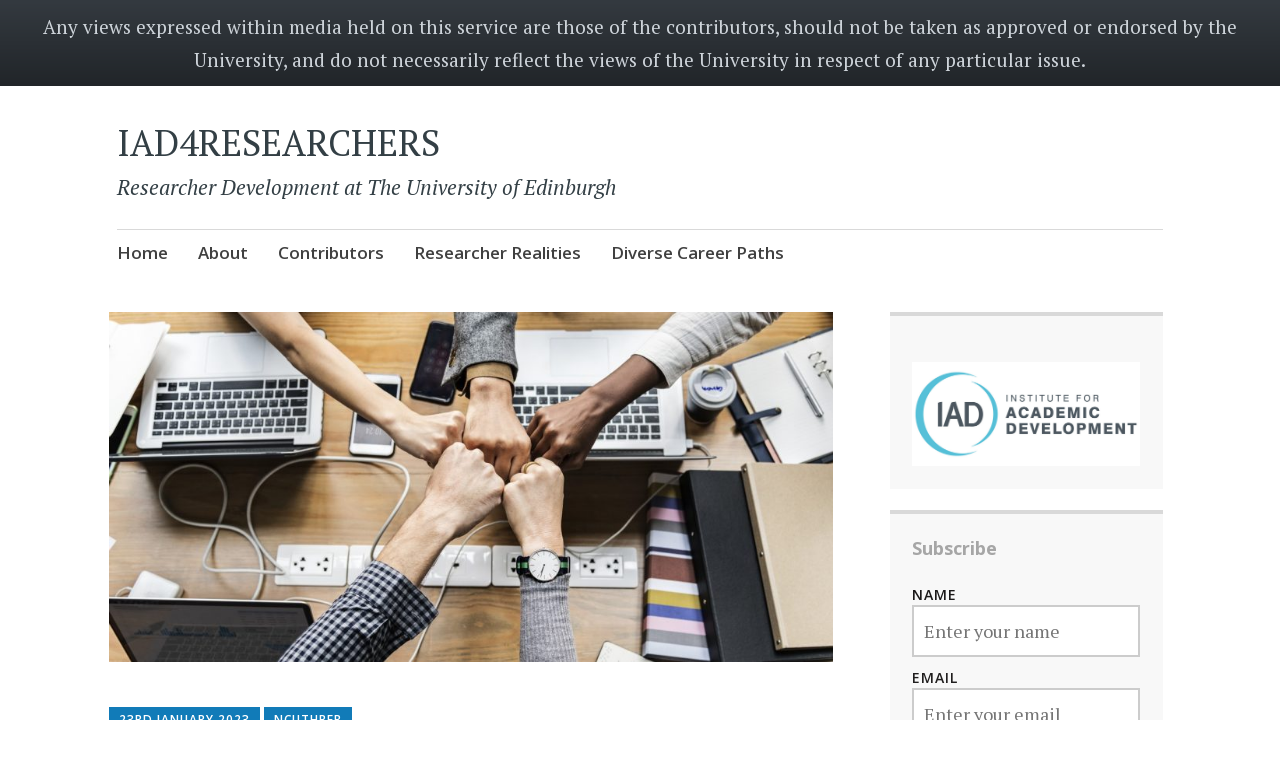

--- FILE ---
content_type: text/html; charset=UTF-8
request_url: https://blogs.ed.ac.uk/iad4researchers/2023/01/23/write-on/
body_size: 19845
content:
<!DOCTYPE html>
<html lang="en-GB">
	<head>
		<meta charset="UTF-8">
		<meta name="viewport" content="width=device-width, initial-scale=1">
		<link rel="profile" href="http://gmpg.org/xfn/11">
	<title>Write On &#8211; IAD4RESEARCHERS</title>
<meta name='robots' content='max-image-preview:large' />
	<style>img:is([sizes="auto" i], [sizes^="auto," i]) { contain-intrinsic-size: 3000px 1500px }</style>
	
            <!-- Google tag (gtag.js) -->
            <script async src="https://www.googletagmanager.com/gtag/js?id=G-DZPR092B9C"></script>
            <script>
             window.dataLayer = window.dataLayer || [];
              function gtag(){dataLayer.push(arguments);}
              gtag('js', new Date());
            
              gtag('config', 'G-DZPR092B9C');
            </script>
		<link rel='dns-prefetch' href='//www.googletagmanager.com' />
<link rel='dns-prefetch' href='//fonts.googleapis.com' />
<link rel="alternate" type="application/rss+xml" title="IAD4RESEARCHERS &raquo; Feed" href="https://blogs.ed.ac.uk/iad4researchers/feed/" />
<link rel="alternate" type="application/rss+xml" title="IAD4RESEARCHERS &raquo; Comments Feed" href="https://blogs.ed.ac.uk/iad4researchers/comments/feed/" />
<link rel="alternate" type="application/rss+xml" title="IAD4RESEARCHERS &raquo; Write On Comments Feed" href="https://blogs.ed.ac.uk/iad4researchers/2023/01/23/write-on/feed/" />
<script type="text/javascript">
/* <![CDATA[ */
window._wpemojiSettings = {"baseUrl":"https:\/\/s.w.org\/images\/core\/emoji\/16.0.1\/72x72\/","ext":".png","svgUrl":"https:\/\/s.w.org\/images\/core\/emoji\/16.0.1\/svg\/","svgExt":".svg","source":{"concatemoji":"https:\/\/blogs.ed.ac.uk\/iad4researchers\/wp-includes\/js\/wp-emoji-release.min.js?ver=6.8.3"}};
/*! This file is auto-generated */
!function(s,n){var o,i,e;function c(e){try{var t={supportTests:e,timestamp:(new Date).valueOf()};sessionStorage.setItem(o,JSON.stringify(t))}catch(e){}}function p(e,t,n){e.clearRect(0,0,e.canvas.width,e.canvas.height),e.fillText(t,0,0);var t=new Uint32Array(e.getImageData(0,0,e.canvas.width,e.canvas.height).data),a=(e.clearRect(0,0,e.canvas.width,e.canvas.height),e.fillText(n,0,0),new Uint32Array(e.getImageData(0,0,e.canvas.width,e.canvas.height).data));return t.every(function(e,t){return e===a[t]})}function u(e,t){e.clearRect(0,0,e.canvas.width,e.canvas.height),e.fillText(t,0,0);for(var n=e.getImageData(16,16,1,1),a=0;a<n.data.length;a++)if(0!==n.data[a])return!1;return!0}function f(e,t,n,a){switch(t){case"flag":return n(e,"\ud83c\udff3\ufe0f\u200d\u26a7\ufe0f","\ud83c\udff3\ufe0f\u200b\u26a7\ufe0f")?!1:!n(e,"\ud83c\udde8\ud83c\uddf6","\ud83c\udde8\u200b\ud83c\uddf6")&&!n(e,"\ud83c\udff4\udb40\udc67\udb40\udc62\udb40\udc65\udb40\udc6e\udb40\udc67\udb40\udc7f","\ud83c\udff4\u200b\udb40\udc67\u200b\udb40\udc62\u200b\udb40\udc65\u200b\udb40\udc6e\u200b\udb40\udc67\u200b\udb40\udc7f");case"emoji":return!a(e,"\ud83e\udedf")}return!1}function g(e,t,n,a){var r="undefined"!=typeof WorkerGlobalScope&&self instanceof WorkerGlobalScope?new OffscreenCanvas(300,150):s.createElement("canvas"),o=r.getContext("2d",{willReadFrequently:!0}),i=(o.textBaseline="top",o.font="600 32px Arial",{});return e.forEach(function(e){i[e]=t(o,e,n,a)}),i}function t(e){var t=s.createElement("script");t.src=e,t.defer=!0,s.head.appendChild(t)}"undefined"!=typeof Promise&&(o="wpEmojiSettingsSupports",i=["flag","emoji"],n.supports={everything:!0,everythingExceptFlag:!0},e=new Promise(function(e){s.addEventListener("DOMContentLoaded",e,{once:!0})}),new Promise(function(t){var n=function(){try{var e=JSON.parse(sessionStorage.getItem(o));if("object"==typeof e&&"number"==typeof e.timestamp&&(new Date).valueOf()<e.timestamp+604800&&"object"==typeof e.supportTests)return e.supportTests}catch(e){}return null}();if(!n){if("undefined"!=typeof Worker&&"undefined"!=typeof OffscreenCanvas&&"undefined"!=typeof URL&&URL.createObjectURL&&"undefined"!=typeof Blob)try{var e="postMessage("+g.toString()+"("+[JSON.stringify(i),f.toString(),p.toString(),u.toString()].join(",")+"));",a=new Blob([e],{type:"text/javascript"}),r=new Worker(URL.createObjectURL(a),{name:"wpTestEmojiSupports"});return void(r.onmessage=function(e){c(n=e.data),r.terminate(),t(n)})}catch(e){}c(n=g(i,f,p,u))}t(n)}).then(function(e){for(var t in e)n.supports[t]=e[t],n.supports.everything=n.supports.everything&&n.supports[t],"flag"!==t&&(n.supports.everythingExceptFlag=n.supports.everythingExceptFlag&&n.supports[t]);n.supports.everythingExceptFlag=n.supports.everythingExceptFlag&&!n.supports.flag,n.DOMReady=!1,n.readyCallback=function(){n.DOMReady=!0}}).then(function(){return e}).then(function(){var e;n.supports.everything||(n.readyCallback(),(e=n.source||{}).concatemoji?t(e.concatemoji):e.wpemoji&&e.twemoji&&(t(e.twemoji),t(e.wpemoji)))}))}((window,document),window._wpemojiSettings);
/* ]]> */
</script>
<style id='wp-emoji-styles-inline-css' type='text/css'>

	img.wp-smiley, img.emoji {
		display: inline !important;
		border: none !important;
		box-shadow: none !important;
		height: 1em !important;
		width: 1em !important;
		margin: 0 0.07em !important;
		vertical-align: -0.1em !important;
		background: none !important;
		padding: 0 !important;
	}
</style>
<link rel='stylesheet' id='wp-block-library-css' href='https://blogs.ed.ac.uk/iad4researchers/wp-includes/css/dist/block-library/style.min.css?ver=6.8.3' type='text/css' media='all' />
<style id='classic-theme-styles-inline-css' type='text/css'>
/*! This file is auto-generated */
.wp-block-button__link{color:#fff;background-color:#32373c;border-radius:9999px;box-shadow:none;text-decoration:none;padding:calc(.667em + 2px) calc(1.333em + 2px);font-size:1.125em}.wp-block-file__button{background:#32373c;color:#fff;text-decoration:none}
</style>
<style id='global-styles-inline-css' type='text/css'>
:root{--wp--preset--aspect-ratio--square: 1;--wp--preset--aspect-ratio--4-3: 4/3;--wp--preset--aspect-ratio--3-4: 3/4;--wp--preset--aspect-ratio--3-2: 3/2;--wp--preset--aspect-ratio--2-3: 2/3;--wp--preset--aspect-ratio--16-9: 16/9;--wp--preset--aspect-ratio--9-16: 9/16;--wp--preset--color--black: #404040;--wp--preset--color--cyan-bluish-gray: #abb8c3;--wp--preset--color--white: #ffffff;--wp--preset--color--pale-pink: #f78da7;--wp--preset--color--vivid-red: #cf2e2e;--wp--preset--color--luminous-vivid-orange: #ff6900;--wp--preset--color--luminous-vivid-amber: #fcb900;--wp--preset--color--light-green-cyan: #7bdcb5;--wp--preset--color--vivid-green-cyan: #00d084;--wp--preset--color--pale-cyan-blue: #8ed1fc;--wp--preset--color--vivid-cyan-blue: #0693e3;--wp--preset--color--vivid-purple: #9b51e0;--wp--preset--color--dark-gray: #686868;--wp--preset--color--medium-gray: #999999;--wp--preset--color--light-gray: #d9d9d9;--wp--preset--color--blue: #159ae7;--wp--preset--color--dark-blue: #362e77;--wp--preset--gradient--vivid-cyan-blue-to-vivid-purple: linear-gradient(135deg,rgba(6,147,227,1) 0%,rgb(155,81,224) 100%);--wp--preset--gradient--light-green-cyan-to-vivid-green-cyan: linear-gradient(135deg,rgb(122,220,180) 0%,rgb(0,208,130) 100%);--wp--preset--gradient--luminous-vivid-amber-to-luminous-vivid-orange: linear-gradient(135deg,rgba(252,185,0,1) 0%,rgba(255,105,0,1) 100%);--wp--preset--gradient--luminous-vivid-orange-to-vivid-red: linear-gradient(135deg,rgba(255,105,0,1) 0%,rgb(207,46,46) 100%);--wp--preset--gradient--very-light-gray-to-cyan-bluish-gray: linear-gradient(135deg,rgb(238,238,238) 0%,rgb(169,184,195) 100%);--wp--preset--gradient--cool-to-warm-spectrum: linear-gradient(135deg,rgb(74,234,220) 0%,rgb(151,120,209) 20%,rgb(207,42,186) 40%,rgb(238,44,130) 60%,rgb(251,105,98) 80%,rgb(254,248,76) 100%);--wp--preset--gradient--blush-light-purple: linear-gradient(135deg,rgb(255,206,236) 0%,rgb(152,150,240) 100%);--wp--preset--gradient--blush-bordeaux: linear-gradient(135deg,rgb(254,205,165) 0%,rgb(254,45,45) 50%,rgb(107,0,62) 100%);--wp--preset--gradient--luminous-dusk: linear-gradient(135deg,rgb(255,203,112) 0%,rgb(199,81,192) 50%,rgb(65,88,208) 100%);--wp--preset--gradient--pale-ocean: linear-gradient(135deg,rgb(255,245,203) 0%,rgb(182,227,212) 50%,rgb(51,167,181) 100%);--wp--preset--gradient--electric-grass: linear-gradient(135deg,rgb(202,248,128) 0%,rgb(113,206,126) 100%);--wp--preset--gradient--midnight: linear-gradient(135deg,rgb(2,3,129) 0%,rgb(40,116,252) 100%);--wp--preset--font-size--small: 13px;--wp--preset--font-size--medium: 20px;--wp--preset--font-size--large: 36px;--wp--preset--font-size--x-large: 42px;--wp--preset--spacing--20: 0.44rem;--wp--preset--spacing--30: 0.67rem;--wp--preset--spacing--40: 1rem;--wp--preset--spacing--50: 1.5rem;--wp--preset--spacing--60: 2.25rem;--wp--preset--spacing--70: 3.38rem;--wp--preset--spacing--80: 5.06rem;--wp--preset--shadow--natural: 6px 6px 9px rgba(0, 0, 0, 0.2);--wp--preset--shadow--deep: 12px 12px 50px rgba(0, 0, 0, 0.4);--wp--preset--shadow--sharp: 6px 6px 0px rgba(0, 0, 0, 0.2);--wp--preset--shadow--outlined: 6px 6px 0px -3px rgba(255, 255, 255, 1), 6px 6px rgba(0, 0, 0, 1);--wp--preset--shadow--crisp: 6px 6px 0px rgba(0, 0, 0, 1);}:where(.is-layout-flex){gap: 0.5em;}:where(.is-layout-grid){gap: 0.5em;}body .is-layout-flex{display: flex;}.is-layout-flex{flex-wrap: wrap;align-items: center;}.is-layout-flex > :is(*, div){margin: 0;}body .is-layout-grid{display: grid;}.is-layout-grid > :is(*, div){margin: 0;}:where(.wp-block-columns.is-layout-flex){gap: 2em;}:where(.wp-block-columns.is-layout-grid){gap: 2em;}:where(.wp-block-post-template.is-layout-flex){gap: 1.25em;}:where(.wp-block-post-template.is-layout-grid){gap: 1.25em;}.has-black-color{color: var(--wp--preset--color--black) !important;}.has-cyan-bluish-gray-color{color: var(--wp--preset--color--cyan-bluish-gray) !important;}.has-white-color{color: var(--wp--preset--color--white) !important;}.has-pale-pink-color{color: var(--wp--preset--color--pale-pink) !important;}.has-vivid-red-color{color: var(--wp--preset--color--vivid-red) !important;}.has-luminous-vivid-orange-color{color: var(--wp--preset--color--luminous-vivid-orange) !important;}.has-luminous-vivid-amber-color{color: var(--wp--preset--color--luminous-vivid-amber) !important;}.has-light-green-cyan-color{color: var(--wp--preset--color--light-green-cyan) !important;}.has-vivid-green-cyan-color{color: var(--wp--preset--color--vivid-green-cyan) !important;}.has-pale-cyan-blue-color{color: var(--wp--preset--color--pale-cyan-blue) !important;}.has-vivid-cyan-blue-color{color: var(--wp--preset--color--vivid-cyan-blue) !important;}.has-vivid-purple-color{color: var(--wp--preset--color--vivid-purple) !important;}.has-black-background-color{background-color: var(--wp--preset--color--black) !important;}.has-cyan-bluish-gray-background-color{background-color: var(--wp--preset--color--cyan-bluish-gray) !important;}.has-white-background-color{background-color: var(--wp--preset--color--white) !important;}.has-pale-pink-background-color{background-color: var(--wp--preset--color--pale-pink) !important;}.has-vivid-red-background-color{background-color: var(--wp--preset--color--vivid-red) !important;}.has-luminous-vivid-orange-background-color{background-color: var(--wp--preset--color--luminous-vivid-orange) !important;}.has-luminous-vivid-amber-background-color{background-color: var(--wp--preset--color--luminous-vivid-amber) !important;}.has-light-green-cyan-background-color{background-color: var(--wp--preset--color--light-green-cyan) !important;}.has-vivid-green-cyan-background-color{background-color: var(--wp--preset--color--vivid-green-cyan) !important;}.has-pale-cyan-blue-background-color{background-color: var(--wp--preset--color--pale-cyan-blue) !important;}.has-vivid-cyan-blue-background-color{background-color: var(--wp--preset--color--vivid-cyan-blue) !important;}.has-vivid-purple-background-color{background-color: var(--wp--preset--color--vivid-purple) !important;}.has-black-border-color{border-color: var(--wp--preset--color--black) !important;}.has-cyan-bluish-gray-border-color{border-color: var(--wp--preset--color--cyan-bluish-gray) !important;}.has-white-border-color{border-color: var(--wp--preset--color--white) !important;}.has-pale-pink-border-color{border-color: var(--wp--preset--color--pale-pink) !important;}.has-vivid-red-border-color{border-color: var(--wp--preset--color--vivid-red) !important;}.has-luminous-vivid-orange-border-color{border-color: var(--wp--preset--color--luminous-vivid-orange) !important;}.has-luminous-vivid-amber-border-color{border-color: var(--wp--preset--color--luminous-vivid-amber) !important;}.has-light-green-cyan-border-color{border-color: var(--wp--preset--color--light-green-cyan) !important;}.has-vivid-green-cyan-border-color{border-color: var(--wp--preset--color--vivid-green-cyan) !important;}.has-pale-cyan-blue-border-color{border-color: var(--wp--preset--color--pale-cyan-blue) !important;}.has-vivid-cyan-blue-border-color{border-color: var(--wp--preset--color--vivid-cyan-blue) !important;}.has-vivid-purple-border-color{border-color: var(--wp--preset--color--vivid-purple) !important;}.has-vivid-cyan-blue-to-vivid-purple-gradient-background{background: var(--wp--preset--gradient--vivid-cyan-blue-to-vivid-purple) !important;}.has-light-green-cyan-to-vivid-green-cyan-gradient-background{background: var(--wp--preset--gradient--light-green-cyan-to-vivid-green-cyan) !important;}.has-luminous-vivid-amber-to-luminous-vivid-orange-gradient-background{background: var(--wp--preset--gradient--luminous-vivid-amber-to-luminous-vivid-orange) !important;}.has-luminous-vivid-orange-to-vivid-red-gradient-background{background: var(--wp--preset--gradient--luminous-vivid-orange-to-vivid-red) !important;}.has-very-light-gray-to-cyan-bluish-gray-gradient-background{background: var(--wp--preset--gradient--very-light-gray-to-cyan-bluish-gray) !important;}.has-cool-to-warm-spectrum-gradient-background{background: var(--wp--preset--gradient--cool-to-warm-spectrum) !important;}.has-blush-light-purple-gradient-background{background: var(--wp--preset--gradient--blush-light-purple) !important;}.has-blush-bordeaux-gradient-background{background: var(--wp--preset--gradient--blush-bordeaux) !important;}.has-luminous-dusk-gradient-background{background: var(--wp--preset--gradient--luminous-dusk) !important;}.has-pale-ocean-gradient-background{background: var(--wp--preset--gradient--pale-ocean) !important;}.has-electric-grass-gradient-background{background: var(--wp--preset--gradient--electric-grass) !important;}.has-midnight-gradient-background{background: var(--wp--preset--gradient--midnight) !important;}.has-small-font-size{font-size: var(--wp--preset--font-size--small) !important;}.has-medium-font-size{font-size: var(--wp--preset--font-size--medium) !important;}.has-large-font-size{font-size: var(--wp--preset--font-size--large) !important;}.has-x-large-font-size{font-size: var(--wp--preset--font-size--x-large) !important;}
:where(.wp-block-post-template.is-layout-flex){gap: 1.25em;}:where(.wp-block-post-template.is-layout-grid){gap: 1.25em;}
:where(.wp-block-columns.is-layout-flex){gap: 2em;}:where(.wp-block-columns.is-layout-grid){gap: 2em;}
:root :where(.wp-block-pullquote){font-size: 1.5em;line-height: 1.6;}
</style>
<link rel='stylesheet' id='edgel-style-override-css' href='https://blogs.ed.ac.uk/iad4researchers/wp-content/plugins/ed-cookie/css/uoe-consent-override.css?ver=6.8.3' type='text/css' media='all' />
<link rel='stylesheet' id='ed-notifications-css' href='https://blogs.ed.ac.uk/iad4researchers/wp-content/plugins/ed-notifications/public/css/ed-notifications-public.css?ver=1.0.0' type='text/css' media='all' />
<link rel='stylesheet' id='uoe_seo_css-css' href='https://blogs.ed.ac.uk/iad4researchers/wp-content/plugins/ed-seo/css/uoe-seo-styles.css?ver=1' type='text/css' media='all' />
<link rel='stylesheet' id='ed-solr-css' href='https://blogs.ed.ac.uk/iad4researchers/wp-content/plugins/wp-solr/public/css/ed-solr-public.css?ver=1.0.3' type='text/css' media='all' />
<link rel='stylesheet' id='email-subscribers-css' href='https://blogs.ed.ac.uk/iad4researchers/wp-content/plugins/email-subscribers/lite/public/css/email-subscribers-public.css?ver=5.8.8' type='text/css' media='all' />
<link rel='stylesheet' id='apostrophe-2-blocks-css' href='https://blogs.ed.ac.uk/iad4researchers/wp-content/themes/apostrophe-2-wpcom/css/blocks.css?ver=6.8.3' type='text/css' media='all' />
<link rel='stylesheet' id='apostrophe-2-style-css' href='https://blogs.ed.ac.uk/iad4researchers/wp-content/themes/apostrophe-2-wpcom/style.css?ver=20140520' type='text/css' media='all' />
<link rel='stylesheet' id='genericons-css' href='https://blogs.ed.ac.uk/iad4researchers/wp-content/themes/apostrophe-2-wpcom/css/genericons.css?ver=20131222' type='text/css' media='all' />
<link rel='stylesheet' id='apostrophe-2-fonts-css' href='https://fonts.googleapis.com/css?family=PT+Serif%3A400%2C400italic%2C700%2C700italic%7COpen+Sans%3A300%2C300italic%2C400%2C400italic%2C600%2C600italic%2C700%2C700italic%2C800%2C800italic&#038;subset=latin%2Clatin-ext%2Ccyrillic' type='text/css' media='all' />
<link rel='stylesheet' id='uoe_site-css' href='https://blogs.ed.ac.uk/iad4researchers/wp-content/plugins/ed-footer/css/ed-site-styles.css?ver=6.8.3' type='text/css' media='all' />
<link rel='stylesheet' id='uoe_footer_font-css' href='//fonts.googleapis.com/css?family=Open+Sans&#038;ver=6.8.3' type='text/css' media='all' />
<link rel='stylesheet' id='uoe_footer-css' href='https://blogs.ed.ac.uk/iad4researchers/wp-content/plugins/ed-footer/css/ed-footer-styles.css?ver=6.8.3' type='text/css' media='all' />
<link rel='stylesheet' id='uoe_report-css' href='https://blogs.ed.ac.uk/iad4researchers/wp-content/plugins/ed-footer/css/ed-report-form-styles.css?ver=1.1.1' type='text/css' media='all' />
<link rel='stylesheet' id='uoe_reg_styles-css' href='https://blogs.ed.ac.uk/iad4researchers/wp-content/plugins/ed-registration/css/ed-registration-styles.css?ver=6.8.3' type='text/css' media='all' />
<link rel='stylesheet' id='mimetypes-link-icons-css' href='https://blogs.ed.ac.uk/iad4researchers/wp-content/plugins/mimetypes-link-icons/css/style.php?cssvars=bXRsaV9oZWlnaHQ9MTYmbXRsaV9pbWFnZV90eXBlPXBuZyZtdGxpX2xlZnRvcnJpZ2h0PWxlZnQmYWN0aXZlX3R5cGVzPXBkZg%3D&#038;ver=3.0' type='text/css' media='all' />
<script type="text/javascript" src="https://blogs.ed.ac.uk/iad4researchers/wp-includes/js/jquery/jquery.min.js?ver=3.7.1" id="jquery-core-js"></script>
<script type="text/javascript" src="https://blogs.ed.ac.uk/iad4researchers/wp-includes/js/jquery/jquery-migrate.min.js?ver=3.4.1" id="jquery-migrate-js"></script>
<script type="text/javascript" id="report_js-js-extra">
/* <![CDATA[ */
var ajax_report_object = {"ajaxurl":"https:\/\/blogs.ed.ac.uk\/iad4researchers\/wp-admin\/admin-ajax.php","redirecturl":"https:\/\/blogs.ed.ac.uk\/iad4researchers","loadingmessage":"Sending info, please wait..."};
/* ]]> */
</script>
<script type="text/javascript" src="https://blogs.ed.ac.uk/iad4researchers/wp-content/plugins/ed-footer/js/ajax-report-script.js?ver=1.1.1" id="report_js-js"></script>
<script type="text/javascript" src="https://blogs.ed.ac.uk/iad4researchers/wp-content/plugins/ed-notifications/public/js/ed-notifications-public.js?ver=1.0.0" id="ed-notifications-js"></script>
<script type="text/javascript" src="https://blogs.ed.ac.uk/iad4researchers/wp-content/plugins/wp-solr/public/js/ed-solr-public.js?ver=1.0.3" id="ed-solr-js"></script>
<script type="text/javascript" id="beehive-gtm-frontend-header-js-after">
/* <![CDATA[ */
var dataLayer = [];
(function(w,d,s,l,i){w[l]=w[l]||[];w[l].push({'gtm.start':
			new Date().getTime(),event:'gtm.js'});var f=d.getElementsByTagName(s)[0],
			j=d.createElement(s),dl=l!='dataLayer'?'&l='+l:'';j.async=true;j.src=
			'https://www.googletagmanager.com/gtm.js?id='+i+dl;f.parentNode.insertBefore(j,f);
			})(window,document,'script','dataLayer','GTM-5Q3N4SC');
/* ]]> */
</script>
<script type="text/javascript" src="https://blogs.ed.ac.uk/iad4researchers/wp-content/plugins/ed-registration/js/registration.js?ver=6.8.3" id="uoe_reg_scripts-js"></script>

<!-- Google tag (gtag.js) snippet added by Site Kit -->

<!-- Google Analytics snippet added by Site Kit -->
<script type="text/javascript" src="https://www.googletagmanager.com/gtag/js?id=GT-MJKRT2H" id="google_gtagjs-js" async></script>
<script type="text/javascript" id="google_gtagjs-js-after">
/* <![CDATA[ */
window.dataLayer = window.dataLayer || [];function gtag(){dataLayer.push(arguments);}
gtag("set","linker",{"domains":["blogs.ed.ac.uk"]});
gtag("js", new Date());
gtag("set", "developer_id.dZTNiMT", true);
gtag("config", "GT-MJKRT2H");
/* ]]> */
</script>

<!-- End Google tag (gtag.js) snippet added by Site Kit -->
<link rel="https://api.w.org/" href="https://blogs.ed.ac.uk/iad4researchers/wp-json/" /><link rel="alternate" title="JSON" type="application/json" href="https://blogs.ed.ac.uk/iad4researchers/wp-json/wp/v2/posts/4139" /><link rel="EditURI" type="application/rsd+xml" title="RSD" href="https://blogs.ed.ac.uk/iad4researchers/xmlrpc.php?rsd" />
<meta name="generator" content="WordPress 6.8.3" />
<link rel="canonical" href="https://blogs.ed.ac.uk/iad4researchers/2023/01/23/write-on/" />
<link rel='shortlink' href='https://blogs.ed.ac.uk/iad4researchers/?p=4139' />
<link rel="alternate" title="oEmbed (JSON)" type="application/json+oembed" href="https://blogs.ed.ac.uk/iad4researchers/wp-json/oembed/1.0/embed?url=https%3A%2F%2Fblogs.ed.ac.uk%2Fiad4researchers%2F2023%2F01%2F23%2Fwrite-on%2F" />
<link rel="alternate" title="oEmbed (XML)" type="text/xml+oembed" href="https://blogs.ed.ac.uk/iad4researchers/wp-json/oembed/1.0/embed?url=https%3A%2F%2Fblogs.ed.ac.uk%2Fiad4researchers%2F2023%2F01%2F23%2Fwrite-on%2F&#038;format=xml" />
<link rel="stylesheet" href="https://blogs.ed.ac.uk/iad4researchers/wp-content/plugins/openattribute/openattribute_popup.css" type="text/css" media="screen,projection" /> <style>
	.uoe-service-message-container {
		padding: 1rem;
		text-align: center;
		color: #ced4da;
		background: linear-gradient(to bottom,#343a40 0,#212529 100%) repeat scroll 0 0;
		background-color: #343a40;
			}
</style>
	<div id="uoe-service-message-dislaimer-banner" class="uoe-service-message-container">
		Any views expressed within media held on this service are those of the contributors, should not be taken as approved or endorsed by the University, and do not necessarily reflect the views of the University in respect of any particular issue.
	</div>
<meta name="generator" content="Site Kit by Google 1.155.0" /><meta name="google-site-verification" content="S80QSe_LWIXBbe81HPKHcfGkHuTjmv--MHjWny6Kg3g"><meta name="google-site-verification" content="ljxU3zsYnJJeRRmawZbZ13lyLE4aSjSaSLvV3EXKaE0">		<style type="text/css" id="apostrophe-2-header-css">
					.site-title a,
			.site-description {
				color: #333f45;
			}
				</style>
			</head>

	<body class="wp-singular post-template-default single single-post postid-4139 single-format-standard wp-embed-responsive wp-theme-apostrophe-2-wpcom">
		<div id="page" class="hfeed site">

			<header id="masthead" class="site-header" role="banner">
				<div class="site-branding">
										<h1 class="site-title"><a href="https://blogs.ed.ac.uk/iad4researchers/" rel="home">IAD4RESEARCHERS</a></h1>
					<h2 class="site-description">Researcher Development at The University of Edinburgh</h2>
				</div>

				<nav id="site-navigation" class="main-navigation" role="navigation">
					<a class="menu-toggle">Menu</a>
					<a class="skip-link screen-reader-text" href="#content">Skip to content</a>

					<div class="apostrophe-2-navigation"><ul>
<li ><a href="https://blogs.ed.ac.uk/iad4researchers/">Home</a></li><li class="page_item page-item-26"><a href="https://blogs.ed.ac.uk/iad4researchers/about/">About</a></li>
<li class="page_item page-item-3075"><a href="https://blogs.ed.ac.uk/iad4researchers/contributors/">Contributors</a></li>
<li class="page_item page-item-27"><a href="https://blogs.ed.ac.uk/iad4researchers/researcherrealities/">Researcher Realities</a></li>
<li class="page_item page-item-4558"><a href="https://blogs.ed.ac.uk/iad4researchers/diverse-career-paths/">Diverse Career Paths</a></li>
</ul></div>

					
				</nav><!-- #site-navigation -->
			</header><!-- #masthead -->

			<div id="content" class="site-content">

	<section id="primary" class="content-area">
		<main id="main" class="site-main" role="main">

		
			<article id="post-4139" class="post-4139 post type-post status-publish format-standard has-post-thumbnail hentry category-writing tag-writing">
			<figure class="entry-thumbnail apostrophe-2-thumb">
			<img width="930" height="450" src="https://blogs.ed.ac.uk/iad4researchers/wp-content/uploads/sites/448/2018/06/achievement-3385068_1920-930x450.jpg" class="attachment-apostrophe-2-featured size-apostrophe-2-featured wp-post-image" alt="" decoding="async" fetchpriority="high" />		</figure>
	
	<div class="entry-meta"><span class="posted-on"><a href="https://blogs.ed.ac.uk/iad4researchers/2023/01/23/write-on/" rel="bookmark"><time class="entry-date published" datetime="2023-01-23T10:43:09+00:00">23rd January 2023</time><time class="updated" datetime="2023-05-24T15:40:52+01:00">24th May 2023</time></a></span><span class="byline"> <span class="author vcard"><a class="url fn n" href="https://blogs.ed.ac.uk/iad4researchers/author/ncuthber/">ncuthber</a></span></span></div>
		<h1 class="entry-title">
		Write On	</h1>

	<div class="entry-content">
		<p><em>In this blog post Dr Anna Pilz,  Academic Developer &amp; Trainer at the IAD, discusses her experience of running writing retreats, what different retreats are on offer from the IAD and how they can help in your role.</em></p>
<p>Recently, I ran a Writing Retreat where all participants had never attended one before. To me, that’s an exciting prospect as I’m always curious to witness how that first experience plays out. I smiled and nodded knowingly at their surprise at how productive the session was. Participants are often in the final stages of a writing project (whether that’s a PhD thesis or the revisions for a peer-reviewed article), keen to get a long-dormant writing project off their desk (be it a co-authored review article or a stalled book chapter), or starting afresh with a chapter, article, or grant application. By turning up, they made a commitment to (re)start.</p>
<p>Running Writing Retreats is one of my favourite parts of my Academic Developer role. I enjoy hearing about researchers’ writing projects, learning about their writing challenges, and how they go about drafting and re-drafting as they briefly articulate their writing goal at the beginning of each session. The sessions are open to both postgraduate researchers as well as research staff to emphasise the fact that writing comes with its challenges regardless at what research career stage, as each writing project comes with its own specific framework, structure, and voice. There’s something motivating about that shared commitment to move a writing project forward, to think and type together for a set amount of time. In the break, we exchange some thoughts and I invite questions or encourage participants to talk to each other about their writing practice. We learn about writing programmes from Scrivener to Overleaf, and various referencing tools by getting a glimpse of how other people write and organise their drafts, notes and references.</p>
<p>Curious to experience it yourself? Come along to one of our online morning or afternoon writing retreats, online researcher writing hour, or 3-hour in-person writing retreats to progress your writing project and get your research out there.</p>
<p>Our Writing Hours &amp; Retreats help you to:</p>
<ol>
<li>protect writing time in your calendars and unplug from distractions.</li>
<li>ensure that your writing project keeps fresh in your mind through short but regular writing sessions.</li>
<li>set realistic writing goals. Whether you commit to writing for a certain amount of time or aim for a word count or a number of paragraphs, set yourself an achievable goal. Even half an hour a day makes a difference; every word counts.</li>
<li>compartmentalise the ‘writing’ task into different components to set your writing project goals. (Do you need to fix footnotes and references? Are you aiming to improve the structure? Are you addressing reviewer’s comments? Is your draft too long and you have to cut words? Do you seek to improve your writing style with a more active voice?)</li>
<li>be motivated about your writing projects. Talking about writing goals &amp; word counts can be intimidating for some &amp; feed a language of ‘guilt and shame’. Rather than asking ‘When is your article done?’ or ‘Aren’t you near the end of your thesis?’, why not focus on ‘What idea motivates you to write?’</li>
<li>find strategies to move a writing project along, especially on days when the writing isn’t ‘flowing’. You can cling to something tangible– analyse / unpack a quote; add in contextual information; or try free-style writing to sketch out an idea.</li>
<li>be curious about what your colleagues find most challenging about writing by learning from others how they plan &amp; structure their drafts; how they develop a ‘voice’ or write for different audiences etc. Every published text starts out as a first draft!</li>
<li>remember to leave the draft even when you feel you *could* keep going. Leave yourself a note where you want to pick it up next &amp; look forward to returning to write.</li>
<li>embrace the drafting process at the end of which awaits the opportunity to reach out to friends, peers, and/or colleagues for feedback. To share your ideas is an exciting step in the process &amp; through conversation you start the revision &amp; editing process.</li>
<li>celebrate your writing achievements. The IAD has set up a <a href="https://padlet.com/iadresearchers/6czqex746b3jnwzz">writing padlet</a> where staff and students share their writing tips and achievements, go have a look and add your own achievements!</li>
</ol>
<p>BOOKING Dates for future writing retreats can be found <a href="https://www.ed.ac.uk/institute-academic-development/research-roles/writing-support-for-researchers">here</a>.</p>

			<span class="uoe-published-time uoe-seo-hidden-area">
				<time datetime="2023-01-23" itemprop="dateModified">Jan 23, 2023</time>
			</span>
		<div class="open-attribute"><div onclick="attribute_button(event)" class="open_attribute_button"><img decoding="async" src="https://blogs.ed.ac.uk/iad4researchers/wp-content/plugins/openattribute/attrib_button.png" /></DIV><span xmlns:dct="http://purl.org/dc/terms/" property="dct:title"><a href="https://blogs.ed.ac.uk/iad4researchers/?p=4139">Write On</a> / <a href="https://blogs.ed.ac.uk/iad4researchers">IAD4RESEARCHERS</a></span> by <a xmlns:cc="http://creativecommons.org/ns#" href="				" property="cc:attributionName" rel="cc:attributionURL" >blogadmin</a> is licensed under a <a rel="license" href="http://creativecommons.org/licenses/by/3.0">Creative Commons Attribution CC BY 3.0</a></div>			</div><!-- .entry-content -->

	<footer class="entry-footer">
		<div class="apostrophe-2-tags"><ul class="post-categories">
	<li><a href="https://blogs.ed.ac.uk/iad4researchers/category/writing/" rel="category tag">Writing</a></li></ul><ul class="post-tags"><li><a href="https://blogs.ed.ac.uk/iad4researchers/tag/writing/" rel="tag">Writing</a></li></ul></div>		
	<nav class="navigation post-navigation" aria-label="Posts">
		<h2 class="screen-reader-text">Post navigation</h2>
		<div class="nav-links"><div class="nav-previous"><a href="https://blogs.ed.ac.uk/iad4researchers/2023/01/05/new-year-new-cv/" rel="prev"><span class="meta-nav">Previous</span> New Year, New CV?</a></div><div class="nav-next"><a href="https://blogs.ed.ac.uk/iad4researchers/2023/02/02/networking-tips/" rel="next"><span class="meta-nav">Next</span> Networking Tips</a></div></div>
	</nav>	</footer><!-- .entry-footer -->

</article><!-- #post-## -->

			
<div id="comments" class="comments-area">

	
	
	
		<div id="respond" class="comment-respond">
		<h3 id="reply-title" class="comment-reply-title">Leave a Reply <small><a rel="nofollow" id="cancel-comment-reply-link" href="/iad4researchers/2023/01/23/write-on/#respond" style="display:none;">Cancel reply</a></small></h3><form action="https://blogs.ed.ac.uk/iad4researchers/wp-comments-post.php" method="post" id="commentform" class="comment-form"><p class="comment-notes"><span id="email-notes">Your email address will not be published.</span> <span class="required-field-message">Required fields are marked <span class="required">*</span></span></p><p class="comment-form-comment"><label for="comment">Comment <span class="required">*</span></label> <textarea id="comment" name="comment" cols="45" rows="8" maxlength="65525" required></textarea></p><p class="comment-form-author"><label for="author">Name <span class="required">*</span></label> <input id="author" name="author" type="text" value="" size="30" maxlength="245" autocomplete="name" required /></p>
<p class="comment-form-email"><label for="email">Email <span class="required">*</span></label> <input id="email" name="email" type="email" value="" size="30" maxlength="100" aria-describedby="email-notes" autocomplete="email" required /></p>
<p class="comment-form-url"><label for="url">Website</label> <input id="url" name="url" type="url" value="" size="30" maxlength="200" autocomplete="url" /></p>
<p class="comment-form-cookies-consent"><input id="wp-comment-cookies-consent" name="wp-comment-cookies-consent" type="checkbox" value="yes" /> <label for="wp-comment-cookies-consent">Save my name, email, and website in this browser for the next time I comment.</label></p>
<p class="form-submit"><input name="submit" type="submit" id="submit" class="submit" value="Post Comment" /> <input type='hidden' name='comment_post_ID' value='4139' id='comment_post_ID' />
<input type='hidden' name='comment_parent' id='comment_parent' value='0' />
</p><p style="display: none;"><input type="hidden" id="akismet_comment_nonce" name="akismet_comment_nonce" value="83b6a4a23f" /></p><p style="display: none !important;" class="akismet-fields-container" data-prefix="ak_"><label>&#916;<textarea name="ak_hp_textarea" cols="45" rows="8" maxlength="100"></textarea></label><input type="hidden" id="ak_js_1" name="ak_js" value="24"/><script>document.getElementById( "ak_js_1" ).setAttribute( "value", ( new Date() ).getTime() );</script></p></form>	</div><!-- #respond -->
	<p class="akismet_comment_form_privacy_notice">This site uses Akismet to reduce spam. <a href="https://akismet.com/privacy/" target="_blank" rel="nofollow noopener">Learn how your comment data is processed.</a></p>
</div><!-- #comments -->

		
		</main><!-- #main -->
	</section><!-- #primary -->

	<div id="secondary" class="widget-area" role="complementary">

		
				<div class="sidebar-secondary">
			<aside id="block-3" class="widget widget_block widget_media_image">
<figure class="wp-block-image size-large"><img loading="lazy" decoding="async" width="1024" height="466" src="https://blogs.ed.ac.uk/iad4researchers/wp-content/uploads/sites/448/2017/01/iad_identity_fullcolour_blue1-1024x466.jpg" alt="" class="wp-image-43" srcset="https://blogs.ed.ac.uk/iad4researchers/wp-content/uploads/sites/448/2017/01/iad_identity_fullcolour_blue1-1024x466.jpg 1024w, https://blogs.ed.ac.uk/iad4researchers/wp-content/uploads/sites/448/2017/01/iad_identity_fullcolour_blue1-300x136.jpg 300w, https://blogs.ed.ac.uk/iad4researchers/wp-content/uploads/sites/448/2017/01/iad_identity_fullcolour_blue1-768x349.jpg 768w, https://blogs.ed.ac.uk/iad4researchers/wp-content/uploads/sites/448/2017/01/iad_identity_fullcolour_blue1.jpg 1299w" sizes="auto, (max-width: 1024px) 100vw, 1024px" /></figure>
</aside><aside id="email-subscribers-form-1" class="widget widget_email-subscribers-form"><h2 class="widget-title"> Subscribe </h2><div class="emaillist" id="es_form_f1-n1"><form action="/iad4researchers/2023/01/23/write-on/#es_form_f1-n1" method="post" class="es_subscription_form es_shortcode_form  es_ajax_subscription_form" id="es_subscription_form_69703b596b3a2" data-source="ig-es" data-form-id="1"><input type="hidden" name="esfpx_form_id" value="1" /><input type="hidden" name="esfpx_lists[]" value="21c815c48e94" /><input type="hidden" name="es" value="subscribe" />
			<input type="hidden" name="esfpx_es_form_identifier" value="f1-n1" />
			<input type="hidden" name="esfpx_es_email_page" value="4139" />
			<input type="hidden" name="esfpx_es_email_page_url" value="https://blogs.ed.ac.uk/iad4researchers/2023/01/23/write-on/" />
			<input type="hidden" name="esfpx_status" value="Unconfirmed" />
			<input type="hidden" name="esfpx_es-subscribe" id="es-subscribe-69703b596b3a2" value="5f7ddd5edd" />
			<label style="position:absolute;top:-99999px;left:-99999px;z-index:-99;" aria-hidden="true"><span hidden>Please leave this field empty.</span><input type="email" name="esfpx_es_hp_email" class="es_required_field" tabindex="-1" autocomplete="-1" value="" /></label><style>form.es_subscription_form[data-form-id="1"] * { box-sizing: border-box; } body {margin: 0;}#esfpx_name_0fe74ada6116e{color:#000000;}#esfpx_email_0fe74ada6116e{color:#000000;}#ig7jw{border-color:#000000;border:1.81818px solid #000000;background-color:#000000;color:#f1f3f3;}form[data-form-id="1"] .es-form-field-container .gjs-row{display:flex;justify-content:flex-start;align-items:stretch;flex-wrap:nowrap;}form[data-form-id="1"] .es-form-field-container .gjs-cell{flex-grow:1;flex-basis:100%;}form[data-form-id="1"] .es-form-field-container .gjs-cell[data-highlightable="1"]:empty{border-top-width:1px;border-right-width:1px;border-bottom-width:1px;border-left-width:1px;border-top-style:dashed;border-right-style:dashed;border-bottom-style:dashed;border-left-style:dashed;border-top-color:rgb(204, 204, 204);border-right-color:rgb(204, 204, 204);border-bottom-color:rgb(204, 204, 204);border-left-color:rgb(204, 204, 204);border-image-source:initial;border-image-slice:initial;border-image-width:initial;border-image-outset:initial;border-image-repeat:initial;height:30px;}form[data-form-id="1"] .es-form-field-container .gjs-row .gjs-cell input[type="checkbox"], form[data-form-id="1"] .es-form-field-container .gjs-row .gjs-cell input[type="radio"]{margin-top:0px;margin-right:5px;margin-bottom:0px;margin-left:0px;width:auto;}form[data-form-id="1"] .es-form-field-container .gjs-row{margin-bottom:0.6em;}form[data-form-id="1"] .es-form-field-container label.es-field-label{display:block;}@media (max-width: 320px){form[data-form-id="1"] .es-form-field-container{padding-top:1rem;padding-right:1rem;padding-bottom:1rem;padding-left:1rem;}}</style><div class="es-form-field-container"><div class="gjs-row"><div class="gjs-cell"><label for="esfpx_name_0fe74ada6116e" class="es-field-label"><font color="#1b1919">Name</font></label><input type="text" name="esfpx_name" autocomplete="off" placeholder="Enter your name" class="es-name" id="esfpx_name_0fe74ada6116e" /></div></div><div class="gjs-row"><div class="gjs-cell"><label for="esfpx_email_0fe74ada6116e" class="es-field-label"><font color="#201e1e">Email</font></label><input type="email" required class="es-email" name="esfpx_email" autocomplete="off" placeholder="Enter your email" id="esfpx_email_0fe74ada6116e" /></div></div><div class="gjs-row"><div class="gjs-cell"><input type="submit" name="submit" value="Subscribe" required id="ig7jw" /></div></div></div><span class="es_spinner_image" id="spinner-image"><img src="https://blogs.ed.ac.uk/iad4researchers/wp-content/plugins/email-subscribers/lite/public/images/spinner.gif" alt="Loading" /></span></form><span class="es_subscription_message " id="es_subscription_message_69703b596b3a2" role="alert" aria-live="assertive"></span></div></aside><aside id="categories-2" class="widget widget_categories"><h2 class="widget-title">Categories</h2><form action="https://blogs.ed.ac.uk/iad4researchers" method="get"><label class="screen-reader-text" for="cat">Categories</label><select  name='cat' id='cat' class='postform'>
	<option value='-1'>Select Category</option>
	<option class="level-0" value="76">#ResearcherCommunities</option>
	<option class="level-0" value="47">Careers</option>
	<option class="level-0" value="66">Concordat</option>
	<option class="level-0" value="72">Diverse Career Paths</option>
	<option class="level-0" value="82">EDI</option>
	<option class="level-0" value="74">Guest Blog</option>
	<option class="level-0" value="46">Induction</option>
	<option class="level-0" value="64">Interdisciplinary</option>
	<option class="level-0" value="42">Interdisciplinary Conversations</option>
	<option class="level-0" value="2">International</option>
	<option class="level-0" value="69">June Careers Month</option>
	<option class="level-0" value="67">Leadership</option>
	<option class="level-0" value="58">Long term research staff</option>
	<option class="level-0" value="53">Managers of Researchers</option>
	<option class="level-0" value="78">Mentoring</option>
	<option class="level-0" value="35">Pop Up Training</option>
	<option class="level-0" value="73">Postdoc Appreciation Week</option>
	<option class="level-0" value="83">Principal Investigators</option>
	<option class="level-0" value="56">Professional Development</option>
	<option class="level-0" value="54">Reporting</option>
	<option class="level-0" value="77">Research Cultures</option>
	<option class="level-0" value="57">Research staff</option>
	<option class="level-0" value="71">Researcher Realities</option>
	<option class="level-0" value="65">Researchers&#8217; Journeys</option>
	<option class="level-0" value="3">Skills</option>
	<option class="level-0" value="4">Social Media</option>
	<option class="level-0" value="55">Training</option>
	<option class="level-0" value="1">Uncategorised</option>
	<option class="level-0" value="5">Uncategorized</option>
	<option class="level-0" value="6">Uni Life</option>
	<option class="level-0" value="48">Writing</option>
</select>
</form><script type="text/javascript">
/* <![CDATA[ */

(function() {
	var dropdown = document.getElementById( "cat" );
	function onCatChange() {
		if ( dropdown.options[ dropdown.selectedIndex ].value > 0 ) {
			dropdown.parentNode.submit();
		}
	}
	dropdown.onchange = onCatChange;
})();

/* ]]> */
</script>
</aside><aside id="search-6" class="widget widget_search"><h2 class="widget-title">Search</h2><form role="search" method="get" class="search-form" action="https://blogs.ed.ac.uk/iad4researchers/">
				<label>
					<span class="screen-reader-text">Search for:</span>
					<input type="search" class="search-field" placeholder="Search &hellip;" value="" name="s" />
				</label>
				<input type="submit" class="search-submit" value="Search" />
			</form></aside><aside id="text-7" class="widget widget_text"><h2 class="widget-title">Disclaimer</h2>			<div class="textwidget"><p>The views expressed here are the author&#8217;s own and do not represent the views of the University of Edinburgh.</p>
</div>
		</aside>		</div>
		
		
	</div><!-- #secondary -->
<script type="text/javascript"> function attribute_button(event){  document.getElementById("openattribute_license_holder").style.position = "fixed"; if(document.documentElement.scrollTop!=0){ 		scroll_top = document.documentElement.scrollTop; }else{ 		scroll_top = window.pageYOffset; } document.getElementById("openattribute_license_holder").style.top = (event.clientY/2) + "px"; document.getElementById("openattribute_license_holder").style.left = ((document.documentElement.clientWidth/2)-350) + "px"; document.getElementById("openattribute_license_holder").style.zIndex = 2; document.getElementById("openattribute_license_holder").style.display = "block"; }</script><div id="openattribute_license_holder" style="float:left; border:3px solid #1F3350; width:850px; padding:20px; display:none;"><div style="float:left; position:relative;"><img src="https://blogs.ed.ac.uk/iad4researchers/wp-content/plugins/openattribute/openAttrLogo.jpg" /><p style="margin:0px; padding:0px">HTML Text<br><textarea rows="5" cols="80" style="margin:0px; padding:0px;"><span xmlns:dct="http://purl.org/dc/terms/" property="dct:title"><a href="https://blogs.ed.ac.uk/iad4researchers/?p=4139">Write On</a> / <a href="https://blogs.ed.ac.uk/iad4researchers">IAD4RESEARCHERS</a></span> by <a xmlns:cc="http://creativecommons.org/ns#" href="				" property="cc:attributionName" rel="cc:attributionURL" >blogadmin</a> is licensed under a <a rel="license" href="http://creativecommons.org/licenses/by/3.0">Creative Commons Attribution CC BY 3.0</a></textarea></p><p style="margin:0px; padding:0px">Plain text<br /><textarea rows="5" cols="80" style="float:left; position:relative; clear:left; left:0px;">Write On by blogadmin @ 				 is licensed under a <a rel="license" href="http://creativecommons.org/licenses/by/3.0">Creative Commons Attribution CC BY 3.0</a></textarea></p><p style="text-decoration:underline;cursor:hand;cursor:pointer; margin:0px; padding:0px;" onclick="this.parentNode.parentNode.style.display='none';">Close</p></div></div>
	</div><!-- #content -->

	<footer id="colophon" class="site-footer" role="contentinfo">

		
		<div class="site-info">
			<a href="https://wordpress.org/">Proudly powered by WordPress</a>
			<span class="sep"> | </span>
			Theme: Apostrophe 2 by <a href="http://wordpress.com/themes/" rel="designer">WordPress.com</a>.		</div><!-- .site-info -->
	</footer><!-- #colophon -->
</div><!-- #page -->


    <script type="text/javascript">

        /**
            * Disable/Enable Google Analytics according to cookie settings.
        */

        (function () {
            'use strict';

            // Actions based on consents
            document.addEventListener('changed.uoe.consent', function (event) {
                switch(true) {
                    case event.allowed('performance'):
                        console.log("Performance cookie enabled.");;window['ga-disable-UA-3415584-4'] = false;
        console.log("You have enabled the blog administrator supplied Google Analytics code. Data will be sent.");
        ;window['ga-disable-G-DZPR092B9C'] = false;
        console.log("You have enabled the Academic Blogging Service Google Analytics code. Data will be sent.");
        break

                    default:
                        console.log("Performance cookie disabled.");;window['ga-disable-UA-3415584-4'] = true;
        console.log("You have disabled the blog administrator supplied Google Analytics code. Data will not be sent.");
        ;window['ga-disable-G-DZPR092B9C'] = true;
        console.log("You have disabled the Academic Blogging Service Google Analytics code. Data will not be sent.");
        }
            })
        })();
	</script><script type="speculationrules">
{"prefetch":[{"source":"document","where":{"and":[{"href_matches":"\/iad4researchers\/*"},{"not":{"href_matches":["\/iad4researchers\/wp-*.php","\/iad4researchers\/wp-admin\/*","\/iad4researchers\/wp-content\/uploads\/sites\/448\/*","\/iad4researchers\/wp-content\/*","\/iad4researchers\/wp-content\/plugins\/*","\/iad4researchers\/wp-content\/themes\/apostrophe-2-wpcom\/*","\/iad4researchers\/*\\?(.+)"]}},{"not":{"selector_matches":"a[rel~=\"nofollow\"]"}},{"not":{"selector_matches":".no-prefetch, .no-prefetch a"}}]},"eagerness":"conservative"}]}
</script>
<img alt='css.php' src="https://blogs.ed.ac.uk/iad4researchers/wp-content/plugins/cookies-for-comments/css.php?k=641d88ae0399329aa755485c24324be3&amp;o=i&amp;t=2040987383" width='1' height='1' /><footer id="uoe-footer">
	<div class="footer-discover">
		<div class="uoe-container">
			<h3>The University of Edinburgh</h3>
		</div>
	</div>
	<div class="footer">
		<div class="uoe-container">
			<div class="uoe-row">
				<div class="uoe-col-sm-4">
					<ul>
						<li><a href="https://www.ed.ac.uk/is/blogging/terms">Blogs.ed terms &amp; conditions</a></li>
						<li><a href="https://www.ed.ac.uk/is/blogging/privacy">Blogs.ed privacy &amp; cookies</a></li>
						<li><a href="https://www.ed.ac.uk/information-services/learning-technology/blogging/introduction/about/amended-blogs-archiving-and-deletion-policy">Blogs.ed retention policy</a></li>
						<li><a href="https://www.ed.ac.uk/information-services/learning-technology/blogging/blogging-for-staff/blogging-for-research-professional-development-or/blogs-ed-ac-uk-service/blogs-ed-help-and-support">Blogs.ed help &amp; support</a></li>
					</ul>
				</div>
				<div class="uoe-col-sm-4">
					<ul>
						<li><a href="https://www.ed.ac.uk/information-services/learning-technology/blogging/blogging-for-staff/blogging-for-research-professional-development-or/blogs-ed-ac-uk-service/accessibility-blogs-ed">Accessibility statement</a></li>
						<li><a href="https://www.ed.ac.uk/about/website/freedom-information">Freedom of information publication scheme</a></li>
						<li><a href="https://www.ed.ac.uk/sustainability/modern-slavery-statement">Modern slavery</a></li>
						<li><a href="#" class="report_button" id="show_report">Report this page</a></li>
					</ul>
				</div>
				<div class="uoe-col-sm-4 uoe-col-xs-6">
					<a href="https://www.ed.ac.uk/about/mission-governance/affiliations">
						<img class="pull-right uoe-img-responsive" alt="University affiliations" src="https://blogs.ed.ac.uk//wp-content/plugins/ed-footer/images/footer-affiliations.png">
					</a>
				</div>
			</div>
			<div class="uoe-row">
				<div class="uoe-col-sm-8-left">
					<p class="no-margin-bottom">
						The University of Edinburgh is a charitable body, registered in Scotland, with registration number
						SC005336, VAT Registration Number GB&nbsp;592&nbsp;9507&nbsp;00, and is acknowledged by the UK authorities as a
						“<a href="https://www.gov.uk/guidance/recognised-uk-degrees">Recognised body</a>” which has been
						granted degree awarding powers.
					</p>
				</div>
				<br class="floatfix">
			</div>
		</div>
	</div>
	<div class="footer-copyright">
		<div class="uoe-container container-footer-copyright">
			<div class="copyright">
				<p>Academic Blogging Service provided by the University of Edinburgh. <a href="https://blogs.ed.ac.uk/">Get your own blog</a>.</p>
                <p>Unless explicitly stated otherwise, all material is copyright © The University of Edinburgh 2026 and may only be used in accordance with the terms of the licence.</p>
                <p class="no-margin-bottom">Any views expressed within media held on this service are those of the contributors, should not be taken as approved or endorsed by the University, and do not necessarily reflect the views of the University in respect of any particular issue.</p>
			</div>
		</div>
	</div>
</footer>
<!-- report misuse form -->
<form id="report" action="report" method="post">
	<a class="close" href="" title="Dismiss this form."><span class="dashicons dashicons-no"></span></a>
	<h1 class="heading">Report this page</h1>
	<p class="status"></p>
	<p id="info-message">To report inappropriate content on this page, please use the form below. Upon receiving your report, we will be in touch as per the <a href="https://www.ed.ac.uk/is/blogging/take-down">Take Down Policy</a> of the service.</p>
	<p>Please note that personal data collected through this form is used and stored for the purposes of processing this report and communication with you.</p>
	<p>If you are unable to report a concern about content via this form please contact the <a href="https://www.ed.ac.uk/information-services/services/it-and-library-business-service-catalogueservices/723">Service Owner</a>.</p>
	<div id="div-form">
	<label for="nameksljf">Your name</label>
	<input id="nameksljf" type="text" name="nameksljf" required>
	<label for="emaillkjkl">Your email address</label>
	<input id="emaillkjkl" type="email" name="emaillkjkl" required>
	<span class="help_text">Please enter an email address you wish to be contacted on.</span>
	<label for="message">Report description</label>
	<textarea id="message" name="message" required></textarea><span class="help_text">Please describe the unacceptable content in sufficient detail to allow us to locate it, and why you consider it to be unacceptable.</span><br>By submitting this report, you accept that it is accurate and that fraudulent or nuisance complaints may result in action by the University.<br class="floatfix"><br>
    <label class="ohnohoney" for="name"></label>
    <input class="ohnohoney" autocomplete="off" id="name" type="text" name="name" placeholder="Your name here">
    <label class="ohnohoney" for="email"></label>
    <input class="ohnohoney" autocomplete="off" id="email" type="email" id="email" name="email" placeholder="Your e-mail here">
    <input class="report_button" id="report_button" type="submit" value="Report" name="submit">
	&nbsp;&nbsp;<a class="close close-report-form" href="">Cancel</a>
		<input type="hidden" id="current_url" name="current_url" value="https://blogs.ed.ac.uk/iad4researchers/2023/01/23/write-on">
	</div>
	<input type="hidden" id="security" name="security" value="949fa7ebcf" /><input type="hidden" name="_wp_http_referer" value="/iad4researchers/2023/01/23/write-on/" /></form>
<!-- report misuse form -->
<script type="text/javascript" id="email-subscribers-js-extra">
/* <![CDATA[ */
var es_data = {"messages":{"es_empty_email_notice":"Please enter email address","es_rate_limit_notice":"You need to wait for some time before subscribing again","es_single_optin_success_message":"Successfully Subscribed.","es_email_exists_notice":"Email Address already exists!","es_unexpected_error_notice":"Oops.. Unexpected error occurred.","es_invalid_email_notice":"Invalid email address","es_try_later_notice":"Please try after some time"},"es_ajax_url":"https:\/\/blogs.ed.ac.uk\/iad4researchers\/wp-admin\/admin-ajax.php"};
/* ]]> */
</script>
<script type="text/javascript" src="https://blogs.ed.ac.uk/iad4researchers/wp-content/plugins/email-subscribers/lite/public/js/email-subscribers-public.js?ver=5.8.8" id="email-subscribers-js"></script>
<script type="text/javascript" src="https://blogs.ed.ac.uk/iad4researchers/wp-content/themes/apostrophe-2-wpcom/js/skip-link-focus-fix.js?ver=20150605" id="apostrophe-2-skip-link-focus-fix-js"></script>
<script type="text/javascript" id="apostrophe-2-navigation-js-extra">
/* <![CDATA[ */
var screenReaderText = {"expand":"expand child menu","collapse":"collapse child menu"};
/* ]]> */
</script>
<script type="text/javascript" src="https://blogs.ed.ac.uk/iad4researchers/wp-content/themes/apostrophe-2-wpcom/js/navigation.js?ver=20161104" id="apostrophe-2-navigation-js"></script>
<script type="text/javascript" src="https://blogs.ed.ac.uk/iad4researchers/wp-content/themes/apostrophe-2-wpcom/js/apostrophe.js?ver=20150226" id="apostrophe-2-js"></script>
<script type="text/javascript" src="https://blogs.ed.ac.uk/iad4researchers/wp-includes/js/comment-reply.min.js?ver=6.8.3" id="comment-reply-js" async="async" data-wp-strategy="async"></script>
<script type="text/javascript" id="mimetypes-link-icons-js-extra">
/* <![CDATA[ */
var i18n_mtli = {"hidethings":"1","enable_async":"","enable_async_debug":"","avoid_selector":".wp-caption"};
/* ]]> */
</script>
<script type="text/javascript" src="https://blogs.ed.ac.uk/iad4researchers/wp-content/plugins/mimetypes-link-icons/js/mtli-str-replace.min.js?ver=3.1.0" id="mimetypes-link-icons-js"></script>
<script defer type="text/javascript" src="https://blogs.ed.ac.uk/iad4researchers/wp-content/plugins/akismet/_inc/akismet-frontend.js?ver=1755684465" id="akismet-frontend-js"></script>

</body>
</html>
